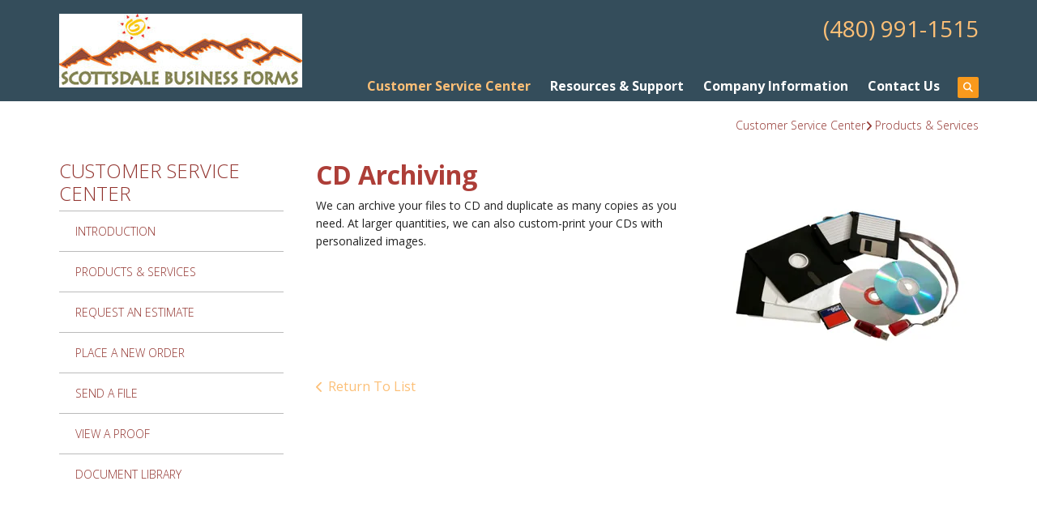

--- FILE ---
content_type: text/html; charset=UTF-8
request_url: https://www.sdlcolorgraphics.com/servicecenter/products_services.html/title/cd-archiving
body_size: 6237
content:
<!DOCTYPE html>

<!--[if lt IE 9]><html lang="en" class="no-js lt-ie10 lt-ie9"><![endif]-->
<!--[if IE 9]><html lang="en" class="no-js is-ie9 lt-ie10"><![endif]-->
<!--[if gt IE 9]><!--><html lang="en" class="no-js"><!--<![endif]-->

<head>
  <title>Products &amp; Services : Customer Service Center : Scottsdale Business Forms</title>
    <link rel="shortcut icon" href="https://cdn.firespring.com/images/8e1c13e3-0d04-42e9-86a7-c60f37b69850"/>


<!-- Meta tags -->
<meta charset="utf-8">
<meta name="viewport" content="width=device-width, initial-scale=1.0">




  <meta name="description" content="List of available products and services.">

  <meta property="og:title" content="Products &amp; Services : Customer Service Center : Scottsdale Business Forms">
  <meta property="og:url" content="https://www.sdlcolorgraphics.com/servicecenter/products_services.html/title/cd-archiving">
  <meta property="og:type" content="website">
      <meta property="og:description" content="List of available products and services.">
        <meta name="twitter:card" content="summary">
  <meta name="twitter:title" content="Products &amp; Services : Customer Service Center : Scottsdale Business Forms">
      <meta name="twitter:description" content="List of available products and services.">
    
  <link rel="stylesheet" href="//cdn.firespring.com/core/v2/css/stylesheet.1770058184.css">

<!-- CSS -->
      <link rel="stylesheet" href="//cdn.firespring.com/designs/pp_brilliance/css/design-2283.1770058184.css">
  
<!-- SlickSlider Assets -->
  
<!-- jQuery -->
<script nonce="43969272c60e6318bcb9752bc127c7d940a834fbccbc693f99504b5bbaf0bc13" type="text/javascript">
  (function (window) {
    if (window.location !== window.top.location) {
      var handler = function () {
        window.top.location = window.location;
        return false;
      };
      window.onclick = handler;
      window.onkeypress = handler;
    }
  })(this);
</script>
  <script nonce="43969272c60e6318bcb9752bc127c7d940a834fbccbc693f99504b5bbaf0bc13" src="//cdn.firespring.com/core/v2/js/jquery.1770058184.js"></script>

<!-- Clicky Analytics -->
    <script
    nonce="43969272c60e6318bcb9752bc127c7d940a834fbccbc693f99504b5bbaf0bc13"
    type="text/javascript"
  >
    var firespring = { log: function () { return }, goal: function () { return } }
    var firespring_site_id = Number('123805');
    (function () {
      var s = document.createElement('script')
      s.type = 'text/javascript'
      s.async = true
      s.src = 'https://analytics.firespring.com/js';
      (document.getElementsByTagName('head')[0] || document.getElementsByTagName('body')[0]).appendChild(s)
    })()
  </script>
<!-- End Clicky Analytics --><!-- Google External Accounts -->
<script
  async
  nonce="43969272c60e6318bcb9752bc127c7d940a834fbccbc693f99504b5bbaf0bc13"
  src="https://www.googletagmanager.com/gtag/js?id=G-NV9DHWKGC1"
></script>
<script nonce="43969272c60e6318bcb9752bc127c7d940a834fbccbc693f99504b5bbaf0bc13">
  window.dataLayer = window.dataLayer || []

  function gtag () {dataLayer.push(arguments)}

  gtag('js', new Date())
    gtag('config', 'G-NV9DHWKGC1')
  </script>
<!-- End Google External Accounts -->

            
  

</head>

  <body class="internal ">

  
	<a class="hidden-visually skip-to-main" href="#main-content">Skip to main content</a>

      
  <!-- overlay -->
  <div class="search-container">
    <div class="search-close">
      <i class="fa fa-times"></i>
    </div><!-- end .search-close -->
    <div class="content-block search-block">
  <div class="search-form search-form--5c26a355b69997759541a79c9aaedce4" role="search">

  <form class="form--inline form--inline--no-button" novalidate>
    <div class="form-row">
      <div class="form-row__controls">
        <input aria-label="Search our site" type="search" id="search-form__input--5c26a355b69997759541a79c9aaedce4" autocomplete="off">
      </div>
    </div>
  </form>

  <div id="search-form__results--5c26a355b69997759541a79c9aaedce4" class="search-form__results"></div>
    <script nonce="43969272c60e6318bcb9752bc127c7d940a834fbccbc693f99504b5bbaf0bc13" type="text/javascript">
      var ss360Config = window.ss360Config || []
      var config = {
        style: {
          themeColor: '#333333',
          accentColor: "#000000",
          loaderType: 'circle'
        },
        searchBox: {
          selector: "#search-form__input--5c26a355b69997759541a79c9aaedce4"
        },
        tracking: {
          providers: []
        },
        siteId: "www.sdlcolorgraphics.com",
        showErrors: false
      }
      if (!window.ss360Config[0]) {
        var stScript = document.createElement('script')
        stScript.type = 'text/javascript'
        stScript.async = true
        stScript.src = 'https://cdn.sitesearch360.com/v13/sitesearch360-v13.min.js'
        var entry = document.getElementsByTagName('script')[0]
        entry.parentNode.insertBefore(stScript, entry)
      }
      ss360Config.push(config)
    </script>
</div>
</div>
  </div> <!-- end .search-container -->


<!-- BEGIN .menu_container -->
<div class="menu-container">


     <div class="search-toggle">
    <i class="fa fa-search"></i>
  </div><!-- end .search-toggle -->



        <!-- BEGIN nav -->
                                                                        <nav class="nav mobile accordian" aria-label="Secondary">

    
    <ul class="nav__list nav-ul-0 nav">
      
    <li class="nav-level-0 nav__list--parent nav__list--here">
      <a href="https://www.sdlcolorgraphics.com/servicecenter/">Customer Service Center</a>

      
        <ul class="nav-ul-1">
           
    <li class="nav-level-1">
      <a href="https://www.sdlcolorgraphics.com/servicecenter/">Introduction</a>

      
    </li>


    <li class="nav-level-1 nav__list--here">
      <a href="https://www.sdlcolorgraphics.com/servicecenter/products_services.html">Products &amp; Services</a>

      
    </li>


    <li class="nav-level-1">
      <a href="https://www.sdlcolorgraphics.com/servicecenter/estimate.html">Request An Estimate</a>

      
    </li>


    <li class="nav-level-1">
      <a href="https://www.sdlcolorgraphics.com/servicecenter/order.html">Place A New Order</a>

      
    </li>


    <li class="nav-level-1">
      <a href="https://www.sdlcolorgraphics.com/servicecenter/send_file.html">Send A File</a>

      
    </li>


    <li class="nav-level-1">
      <a href="https://www.sdlcolorgraphics.com/servicecenter/view_proof.html">View A Proof</a>

      
    </li>


    <li class="nav-level-1">
      <a href="https://www.sdlcolorgraphics.com/servicecenter/document_library.html">Document Library</a>

      
    </li>

        </ul>
      
    </li>


    <li class="nav-level-0 nav__list--parent">
      <a href="https://www.sdlcolorgraphics.com/resources/">Resources &amp; Support</a>

      
        <ul class="nav-ul-1">
           
    <li class="nav-level-1">
      <a href="https://www.sdlcolorgraphics.com/resources/">Introduction</a>

      
    </li>


    <li class="nav-level-1">
      <a href="https://www.sdlcolorgraphics.com/resources/faqs.html">Frequently Asked Questions</a>

      
    </li>


    <li class="nav-level-1">
      <a href="https://www.sdlcolorgraphics.com/resources/glossary.html">Glossary Of Terms</a>

      
    </li>

        </ul>
      
    </li>


    <li class="nav-level-0 nav__list--parent">
      <a href="https://www.sdlcolorgraphics.com/companyinfo/">Company Information</a>

      
        <ul class="nav-ul-1">
           
    <li class="nav-level-1">
      <a href="https://www.sdlcolorgraphics.com/companyinfo/">Introduction</a>

      
    </li>


    <li class="nav-level-1">
      <a href="https://www.sdlcolorgraphics.com/companyinfo/culture.html">Company Culture</a>

      
    </li>


    <li class="nav-level-1">
      <a href="https://www.sdlcolorgraphics.com/companyinfo/employees.html">Our Staff</a>

      
    </li>


    <li class="nav-level-1">
      <a href="https://www.sdlcolorgraphics.com/companyinfo/departments.html">Departments</a>

      
    </li>


    <li class="nav-level-1">
      <a href="https://www.sdlcolorgraphics.com/companyinfo/employment.html">Employment Opportunities</a>

      
    </li>


    <li class="nav-level-1">
      <a href="https://www.sdlcolorgraphics.com/companyinfo/locations.html">Locations &amp; Hours</a>

      
    </li>


    <li class="nav-level-1">
      <a href="https://www.sdlcolorgraphics.com/companyinfo/equipment.html">Equipment</a>

      
    </li>

        </ul>
      
    </li>


    <li class="nav-level-0">
      <a href="https://www.sdlcolorgraphics.com/contact.html">Contact Us</a>

      
    </li>

    </ul>

    
  </nav>


                              <!-- END nav -->
            

          </div>
          <!-- END .menu-container -->


          <!-- BEGIN .site-container -->
          <div class="site-container">

            <!-- BEGIN header -->
            <header>
              <!-- BEGIN .wrap -->
              <div class="wrap">

                <!-- BEGIN nav-logo -->
                                  <div class="nav-logo">
                    <a href="https://www.sdlcolorgraphics.com/"><img alt="Scottsdale Business Forms" title="logo" src="https://cdn.firespring.com/images/f254257d-be5c-4184-b418-17e7eef141d3.jpg"></a>
                  </div>
                                <!-- END nav-logo -->

                <!-- BEGIN .header-row-container -->
                <div class="header-row-container">
                  <!-- BEGIN .top-container -->
                  <div class="top-container">

                                          <div class="content-block phone-block">
  <div id="content_e36f3e0d288f8ac32ff53c727b5eff5b" class="locations-hours locations-hours--standard">
          <div class="location location--1" id="content_e36f3e0d288f8ac32ff53c727b5eff5b_location_2812" itemscope itemtype="https://schema.org/Organization">
        
        
                  <div class="location__info grid">
                                                                                                                          <div class="location__phone grid-col grid-col--sm-4 grid-col--xs-6">
                                        <div class="location-phone location-phone--1">
                                                            <span class="label">Phone:</span>
                                                                                        <span class="value" itemprop="telephone" content="4809911515"><a
                                            href="tel:4809911515">(480) 991-1515</a></span>
                                                    </div>
                                        <div class="location-phone location-phone--2">
                                                            <span class="label">Fax:</span>
                                                                                        <span class="value" itemprop="telephone" content="4809919387"><a
                                            href="tel:4809919387">(480) 991-9387</a></span>
                                                    </div>
                              </div>
                                  </div>
              </div>
      </div>
</div>
                    
                    <!-- BEGIN .menu-toggle -->
                    <div class="menu-toggle">
                      <i class="fa fa-bars"></i>
                    </div>
                    <!-- END .menu-toggle -->
                  </div>
                  <!-- END .top-container -->


                  

                  <div class="nav-container">
                    <!-- BEGIN nav -->
                                                                                                                                    <nav class="nav dropdown" aria-label="Secondary">

    
    <ul class="nav__list nav-ul-0 nav">
      
    <li class="nav-level-0 nav__list--parent nav__list--here">
      <a href="https://www.sdlcolorgraphics.com/servicecenter/">Customer Service Center</a>

      
        <ul class="nav-ul-1">
           
    <li class="nav-level-1">
      <a href="https://www.sdlcolorgraphics.com/servicecenter/">Introduction</a>

      
    </li>


    <li class="nav-level-1 nav__list--here">
      <a href="https://www.sdlcolorgraphics.com/servicecenter/products_services.html">Products &amp; Services</a>

      
    </li>


    <li class="nav-level-1">
      <a href="https://www.sdlcolorgraphics.com/servicecenter/estimate.html">Request An Estimate</a>

      
    </li>


    <li class="nav-level-1">
      <a href="https://www.sdlcolorgraphics.com/servicecenter/order.html">Place A New Order</a>

      
    </li>


    <li class="nav-level-1">
      <a href="https://www.sdlcolorgraphics.com/servicecenter/send_file.html">Send A File</a>

      
    </li>


    <li class="nav-level-1">
      <a href="https://www.sdlcolorgraphics.com/servicecenter/view_proof.html">View A Proof</a>

      
    </li>


    <li class="nav-level-1">
      <a href="https://www.sdlcolorgraphics.com/servicecenter/document_library.html">Document Library</a>

      
    </li>

        </ul>
      
    </li>


    <li class="nav-level-0 nav__list--parent">
      <a href="https://www.sdlcolorgraphics.com/resources/">Resources &amp; Support</a>

      
        <ul class="nav-ul-1">
           
    <li class="nav-level-1">
      <a href="https://www.sdlcolorgraphics.com/resources/">Introduction</a>

      
    </li>


    <li class="nav-level-1">
      <a href="https://www.sdlcolorgraphics.com/resources/faqs.html">Frequently Asked Questions</a>

      
    </li>


    <li class="nav-level-1">
      <a href="https://www.sdlcolorgraphics.com/resources/glossary.html">Glossary Of Terms</a>

      
    </li>

        </ul>
      
    </li>


    <li class="nav-level-0 nav__list--parent">
      <a href="https://www.sdlcolorgraphics.com/companyinfo/">Company Information</a>

      
        <ul class="nav-ul-1">
           
    <li class="nav-level-1">
      <a href="https://www.sdlcolorgraphics.com/companyinfo/">Introduction</a>

      
    </li>


    <li class="nav-level-1">
      <a href="https://www.sdlcolorgraphics.com/companyinfo/culture.html">Company Culture</a>

      
    </li>


    <li class="nav-level-1">
      <a href="https://www.sdlcolorgraphics.com/companyinfo/employees.html">Our Staff</a>

      
    </li>


    <li class="nav-level-1">
      <a href="https://www.sdlcolorgraphics.com/companyinfo/departments.html">Departments</a>

      
    </li>


    <li class="nav-level-1">
      <a href="https://www.sdlcolorgraphics.com/companyinfo/employment.html">Employment Opportunities</a>

      
    </li>


    <li class="nav-level-1">
      <a href="https://www.sdlcolorgraphics.com/companyinfo/locations.html">Locations &amp; Hours</a>

      
    </li>


    <li class="nav-level-1">
      <a href="https://www.sdlcolorgraphics.com/companyinfo/equipment.html">Equipment</a>

      
    </li>

        </ul>
      
    </li>


    <li class="nav-level-0">
      <a href="https://www.sdlcolorgraphics.com/contact.html">Contact Us</a>

      
    </li>

    </ul>

    
  </nav>


                                                      <!-- END nav -->

                                                      <div class="search-toggle">
                              <i class="fa fa-search"></i>
                            </div><!-- end .search-toggle -->
                          

                        </div>
                        <!-- END .nav-container -->

                      </div>
                      <!-- END .header-row-container -->

                    </div>
                    <!-- END .wrap -->
                  </header>
  <!-- END header -->
  
  

  <main>
    <!-- BEGIN .wrap -->
    <div class="wrap">


      <!-- BEGIN .breadcrumbs-container -->
      <div class="breadcrumbs-container">
        <div class="nav nav--breadcrumbs" role="navigation" aria-labelledby="Breadcrumbs">
          <ul class="nav__list">
                          <li ><a href="https://www.sdlcolorgraphics.com/servicecenter/">Customer Service Center</a></li>
                          <li class="nav--breadcrumbs__here"><a href="https://www.sdlcolorgraphics.com/servicecenter/products_services.html">Products &amp; Services</a></li>
                      </ul>
        </div>

      </div>
      <!-- END .breadcrumbs-container -->


      <!-- BEGIN .primary-container -->
      <div class="primary-container">


                  <!-- BEGIN .sidebar-container-overlay -->
          <div class="sidebar-container-overlay"></div>
          <!-- END .sidebar-container-overlay -->
          <!-- BEGIN .sidebar-container -->
          <div class="sidebar-container">
            <!-- BEGIN .subnav-toggle -->
            <div class="subnav-toggle">
              <i class="fa fa-angle-double-right"></i>
            </div>
            <!-- END .subnav-toggle -->
            <!-- BEGIN .sidebar-contents -->
            <div class="sidebar-contents">
            <!-- BEGIN .section-container -->
            <div class="section-container">
              <h3>Customer Service Center</h3>
            </div>
            <!-- END .section-container -->
            <!-- start subnav -->
                                                                                            <nav class="nav nav subnav accordian" aria-label="Secondary">

    
    <ul class="nav__list nav-ul-0 nav">
      
    <li class="nav-level-0">
      <a href="https://www.sdlcolorgraphics.com/servicecenter/">Introduction</a>

      
    </li>


    <li class="nav-level-0 nav__list--here">
      <a href="https://www.sdlcolorgraphics.com/servicecenter/products_services.html">Products &amp; Services</a>

      
    </li>


    <li class="nav-level-0">
      <a href="https://www.sdlcolorgraphics.com/servicecenter/estimate.html">Request An Estimate</a>

      
    </li>


    <li class="nav-level-0">
      <a href="https://www.sdlcolorgraphics.com/servicecenter/order.html">Place A New Order</a>

      
    </li>


    <li class="nav-level-0">
      <a href="https://www.sdlcolorgraphics.com/servicecenter/send_file.html">Send A File</a>

      
    </li>


    <li class="nav-level-0">
      <a href="https://www.sdlcolorgraphics.com/servicecenter/view_proof.html">View A Proof</a>

      
    </li>


    <li class="nav-level-0">
      <a href="https://www.sdlcolorgraphics.com/servicecenter/document_library.html">Document Library</a>

      
    </li>

    </ul>

    
  </nav>


                                      <!-- end subnav -->

                  
                  
                  <div class="clearfix"></div>
                  </div>
                  <!-- END .sidebar-contents -->
                </div>
                <!-- END .sidebar-container -->
              

              <!-- BEGIN .primary-content -->
              <div id="main-content" class="primary-content" data-search-indexed="true">

                
                                  <div class="collection" id="content_3c9ae31464d2553e13dc53b011f73b12">
            <div class="collection-item collection-item--details collection-item--has-image" id="content_3c9ae31464d2553e13dc53b011f73b12_item_8363042">
        <div class="collection-item__content clearfix">
                  <div class="collection-item-label">
          <h2>CD Archiving</h2>
        </div>
      
      <div id="content_8593a19aafa2be02dcc513bd87fce817_image_item_8363042"  class="collection-item-image image sb-float-right" style="max-width: 300px;">
    
    <img
        loading="lazy"
        width="300"
        height="199"
        alt="CD Archiving"
        src="https://cdn.firespring.com/images/202b5ba0-2bc2-4ea6-ba0c-7cdf76734e94.jpg"
        srcset="https://cdn.firespring.com/images/202b5ba0-2bc2-4ea6-ba0c-7cdf76734e94.jpg 300w"
        itemprop="image"
                    >
    

          </div>

              <div class="collection-item-details"><p>We can archive your files to CD and duplicate as many copies as you need. At larger quantities, we can also custom-print your CDs with personalized images.</p></div>
      
    </div>
  </div>

  <div class="collection__return">
    <a href="https://www.sdlcolorgraphics.com/servicecenter/products_services.html" class="nav-return">Return To List</a>
  </div>

</div>
                                <!-- END .primary-content -->
                
              </div>
              <!-- END .primary-content -->

            </div>
            <!-- END .primary-container -->
          </div>
          <!-- END .wrap -->
        </main><!-- end main -->


        
     
      
<!-- BEGIN footer -->
<footer>
  <!-- BEGIN .wrap -->
  <div class="wrap">

    <!-- BEGIN .col -->
    <div class="col locations-container">  
      <div class="locations-hours locations-hours--variable">

  <div class="location location--1" itemscope itemtype="https://schema.org/Organization">

              
    <div class="location__info">

              
          <div class="location__address" itemprop="address" itemscope itemtype="https://schema.org/PostalAddress">

                          
                <div class="location-address location-address--1" itemprop="streetAddress">
                  6619 North Scottsdale RD
                </div>

                                        
                <div class="location-address location-address--2" itemprop="streetAddress">
                  Scottsdale, AZ 85250
                </div>

                          
          </div>

              
              
          <div class="location__phone">

                          
                <div class="location-phone location-phone--1">
                                      <span class="label">Phone:</span>
                                    <span class="value" itemprop="telephone" content="4809911515"><a
                        href="tel:4809911515">(480) 991-1515</a></span>
                </div>

                                        
                <div class="location-phone location-phone--2">
                                      <span class="label">Fax:</span>
                                    <span class="value" itemprop="telephone" content="4809919387"><a
                        href="tel:4809919387">(480) 991-9387</a></span>
                </div>

                          
          </div>

              
              
          <div class="location__links">
            <div class="location-links-email">
                                              <span class="value"><a href="https://www.sdlcolorgraphics.com/contact.html">Email</a></span>
                          </div>
          </div>

              
                    
    </div>
  </div>


</div>      <!-- BEGIN .pp-tc-container -->
      <div class="pp-tc-container">
                </div>
      <!-- END .pp-tc-container -->
            <div class="content-block sitemap-block">
  <div class="collection collection--list" id="content_51483b8a0728b90a9923fd3c653f56c1">

    

    <ul class="collection__items">

        
                        <li class="collection-item" id="content_51483b8a0728b90a9923fd3c653f56c1_item_8364449">
                                    <div class="collection-item__content">

          
                      <div class="collection-item-label"><a href="https://www.sdlcolorgraphics.com/search.html"     itemprop="url">Sitemap</a></div>
          
          
        </div>
              </li>
      
    </ul>

    </div>
</div>
      
      <!-- BEGIN .copyright-container -->
      <div class="copyright-container">
        <p>   &copy; 2026 Scottsdale Business Forms </p>
      </div>
      <!-- END .copyright-container -->
    </div>
    <!-- END .col -->
    <!-- BEGIN .col -->
    <div class="col">
        </div>
    <!-- END .col -->
    <!-- BEGIN .col -->
    <div class="col">
      </div>
  <!-- END .col -->
  <!-- BEGIN .col -->
  <div class="col emma-container">
    </div>
  <!-- END .col -->

</div>
<!-- END .wrap -->
</footer>
<!-- END footer -->

</div>
<!-- END .site-container -->

<div class="content-block powered-by-block">
  <p>Powered by <a href="http://PrinterPresence.com/poweredby" target="_blank" rel="noopener noreferrer">PrinterPresence</a></p>
</div>
  
  

  



  <script nonce="43969272c60e6318bcb9752bc127c7d940a834fbccbc693f99504b5bbaf0bc13" src="//cdn.firespring.com/core/v2/js/footer_scripts.1770058184.js"></script>

<script nonce="43969272c60e6318bcb9752bc127c7d940a834fbccbc693f99504b5bbaf0bc13">
  (function(h,o,u,n,d) {
    h=h[d]=h[d]||{q:[],onReady:function(c){h.q.push(c)}}
    d=o.createElement(u);d.async=1;d.src=n
    n=o.getElementsByTagName(u)[0];n.parentNode.insertBefore(d,n)
  })(window,document,'script','https://www.datadoghq-browser-agent.com/us1/v6/datadog-rum.js','DD_RUM')

  // regex patterns to identify known bot instances:
  let botPattern = "(googlebot\/|bot|Googlebot-Mobile|Googlebot-Image|Google favicon|Mediapartners-Google|bingbot|slurp|java|wget|curl|Commons-HttpClient|Python-urllib|libwww|httpunit|nutch|phpcrawl|msnbot|jyxobot|FAST-WebCrawler|FAST Enterprise Crawler|biglotron|teoma|convera|seekbot|gigablast|exabot|ngbot|ia_archiver|GingerCrawler|webmon |httrack|webcrawler|grub.org|UsineNouvelleCrawler|antibot|netresearchserver|speedy|fluffy|bibnum.bnf|findlink|msrbot|panscient|yacybot|AISearchBot|IOI|ips-agent|tagoobot|MJ12bot|dotbot|woriobot|yanga|buzzbot|mlbot|yandexbot|purebot|Linguee Bot|Voyager|CyberPatrol|voilabot|baiduspider|citeseerxbot|spbot|twengabot|postrank|turnitinbot|scribdbot|page2rss|sitebot|linkdex|Adidxbot|blekkobot|ezooms|dotbot|Mail.RU_Bot|discobot|heritrix|findthatfile|europarchive.org|NerdByNature.Bot|sistrix crawler|ahrefsbot|Aboundex|domaincrawler|wbsearchbot|summify|ccbot|edisterbot|seznambot|ec2linkfinder|gslfbot|aihitbot|intelium_bot|facebookexternalhit|yeti|RetrevoPageAnalyzer|lb-spider|sogou|lssbot|careerbot|wotbox|wocbot|ichiro|DuckDuckBot|lssrocketcrawler|drupact|webcompanycrawler|acoonbot|openindexspider|gnam gnam spider|web-archive-net.com.bot|backlinkcrawler|coccoc|integromedb|content crawler spider|toplistbot|seokicks-robot|it2media-domain-crawler|ip-web-crawler.com|siteexplorer.info|elisabot|proximic|changedetection|blexbot|arabot|WeSEE:Search|niki-bot|CrystalSemanticsBot|rogerbot|360Spider|psbot|InterfaxScanBot|Lipperhey SEO Service|CC Metadata Scaper|g00g1e.net|GrapeshotCrawler|urlappendbot|brainobot|fr-crawler|binlar|SimpleCrawler|Livelapbot|Twitterbot|cXensebot|smtbot|bnf.fr_bot|A6-Indexer|ADmantX|Facebot|Twitterbot|OrangeBot|memorybot|AdvBot|MegaIndex|SemanticScholarBot|ltx71|nerdybot|xovibot|BUbiNG|Qwantify|archive.org_bot|Applebot|TweetmemeBot|crawler4j|findxbot|SemrushBot|yoozBot|lipperhey|y!j-asr|Domain Re-Animator Bot|AddThis)";

  let regex = new RegExp(botPattern, 'i');

  // define var conditionalSampleRate as 0 if the userAgent matches a pattern in botPatterns
  // otherwise, define conditionalSampleRate as 100
  let conditionalSampleRate = regex.test(navigator.userAgent) ? 0 : 10;
  window.DD_RUM.onReady(function() {
    window.DD_RUM.init({
      applicationId: 'a1c5469d-ab6f-4740-b889-5955b6c24e72',
      clientToken: 'pub9ae25d27d775da672cae8a79ec522337',
      site: 'datadoghq.com',
      service: 'fdp',
      env: 'production',
      sessionSampleRate: conditionalSampleRate,
      sessionReplaySampleRate: 0,
      defaultPrivacyLevel: 'mask',
      trackUserInteractions: true,
      trackResources: true,
      trackLongTasks: 1,
      traceContextInjection: 'sampled'
    });
  });
</script>

  <script nonce="43969272c60e6318bcb9752bc127c7d940a834fbccbc693f99504b5bbaf0bc13" src="https://cdn.firespring.com/core/v2/js/fireSlider/velocity.min.js"></script>
  <script nonce="43969272c60e6318bcb9752bc127c7d940a834fbccbc693f99504b5bbaf0bc13" src="https://cdn.firespring.com/core/v2/js/fireSlider/jquery.fireSlider.velocity.js"></script>
        <script type="application/javascript" nonce="43969272c60e6318bcb9752bc127c7d940a834fbccbc693f99504b5bbaf0bc13">
      $(document).ready(() => {
        var noneEffect = function(element, options) {
          element.velocity({translateX: [(options.nextPos + '%'), (options.currPos + '%')]}, {duration: 0, queue: options.effect, easing: [0]});
        }
        fireSlider.prototype.Effects.register('none', noneEffect);
      })
    </script>
  

  <noscript><p><img
        alt="Firespring Analytics"
        width="1"
        height="1"
        src="https://analytics.firespring.com//123805.gif"
      /></p></noscript>
            <script nonce="43969272c60e6318bcb9752bc127c7d940a834fbccbc693f99504b5bbaf0bc13" src="//cdn.firespring.com/designs/pp_brilliance/js/8247b22743a1ed8d863be45f83512742ead5361f.1770058184.js" type="text/javascript"></script>
        </body>


</html>